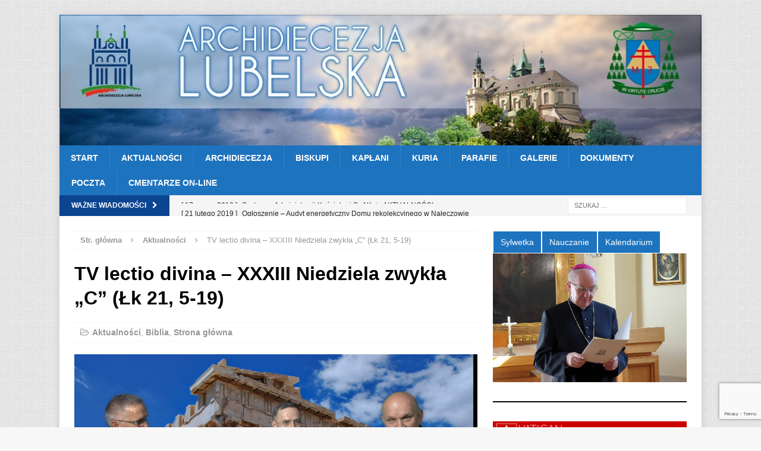

--- FILE ---
content_type: text/html; charset=utf-8
request_url: https://www.google.com/recaptcha/api2/anchor?ar=1&k=6Leur5cUAAAAAIgmPEearSFAvp9_i7r-emw7aJIt&co=aHR0cHM6Ly9hcmNoaWRpZWNlemphbHViZWxza2EucGw6NDQz&hl=en&v=PoyoqOPhxBO7pBk68S4YbpHZ&size=invisible&anchor-ms=20000&execute-ms=30000&cb=gunc6e2mqnt6
body_size: 48726
content:
<!DOCTYPE HTML><html dir="ltr" lang="en"><head><meta http-equiv="Content-Type" content="text/html; charset=UTF-8">
<meta http-equiv="X-UA-Compatible" content="IE=edge">
<title>reCAPTCHA</title>
<style type="text/css">
/* cyrillic-ext */
@font-face {
  font-family: 'Roboto';
  font-style: normal;
  font-weight: 400;
  font-stretch: 100%;
  src: url(//fonts.gstatic.com/s/roboto/v48/KFO7CnqEu92Fr1ME7kSn66aGLdTylUAMa3GUBHMdazTgWw.woff2) format('woff2');
  unicode-range: U+0460-052F, U+1C80-1C8A, U+20B4, U+2DE0-2DFF, U+A640-A69F, U+FE2E-FE2F;
}
/* cyrillic */
@font-face {
  font-family: 'Roboto';
  font-style: normal;
  font-weight: 400;
  font-stretch: 100%;
  src: url(//fonts.gstatic.com/s/roboto/v48/KFO7CnqEu92Fr1ME7kSn66aGLdTylUAMa3iUBHMdazTgWw.woff2) format('woff2');
  unicode-range: U+0301, U+0400-045F, U+0490-0491, U+04B0-04B1, U+2116;
}
/* greek-ext */
@font-face {
  font-family: 'Roboto';
  font-style: normal;
  font-weight: 400;
  font-stretch: 100%;
  src: url(//fonts.gstatic.com/s/roboto/v48/KFO7CnqEu92Fr1ME7kSn66aGLdTylUAMa3CUBHMdazTgWw.woff2) format('woff2');
  unicode-range: U+1F00-1FFF;
}
/* greek */
@font-face {
  font-family: 'Roboto';
  font-style: normal;
  font-weight: 400;
  font-stretch: 100%;
  src: url(//fonts.gstatic.com/s/roboto/v48/KFO7CnqEu92Fr1ME7kSn66aGLdTylUAMa3-UBHMdazTgWw.woff2) format('woff2');
  unicode-range: U+0370-0377, U+037A-037F, U+0384-038A, U+038C, U+038E-03A1, U+03A3-03FF;
}
/* math */
@font-face {
  font-family: 'Roboto';
  font-style: normal;
  font-weight: 400;
  font-stretch: 100%;
  src: url(//fonts.gstatic.com/s/roboto/v48/KFO7CnqEu92Fr1ME7kSn66aGLdTylUAMawCUBHMdazTgWw.woff2) format('woff2');
  unicode-range: U+0302-0303, U+0305, U+0307-0308, U+0310, U+0312, U+0315, U+031A, U+0326-0327, U+032C, U+032F-0330, U+0332-0333, U+0338, U+033A, U+0346, U+034D, U+0391-03A1, U+03A3-03A9, U+03B1-03C9, U+03D1, U+03D5-03D6, U+03F0-03F1, U+03F4-03F5, U+2016-2017, U+2034-2038, U+203C, U+2040, U+2043, U+2047, U+2050, U+2057, U+205F, U+2070-2071, U+2074-208E, U+2090-209C, U+20D0-20DC, U+20E1, U+20E5-20EF, U+2100-2112, U+2114-2115, U+2117-2121, U+2123-214F, U+2190, U+2192, U+2194-21AE, U+21B0-21E5, U+21F1-21F2, U+21F4-2211, U+2213-2214, U+2216-22FF, U+2308-230B, U+2310, U+2319, U+231C-2321, U+2336-237A, U+237C, U+2395, U+239B-23B7, U+23D0, U+23DC-23E1, U+2474-2475, U+25AF, U+25B3, U+25B7, U+25BD, U+25C1, U+25CA, U+25CC, U+25FB, U+266D-266F, U+27C0-27FF, U+2900-2AFF, U+2B0E-2B11, U+2B30-2B4C, U+2BFE, U+3030, U+FF5B, U+FF5D, U+1D400-1D7FF, U+1EE00-1EEFF;
}
/* symbols */
@font-face {
  font-family: 'Roboto';
  font-style: normal;
  font-weight: 400;
  font-stretch: 100%;
  src: url(//fonts.gstatic.com/s/roboto/v48/KFO7CnqEu92Fr1ME7kSn66aGLdTylUAMaxKUBHMdazTgWw.woff2) format('woff2');
  unicode-range: U+0001-000C, U+000E-001F, U+007F-009F, U+20DD-20E0, U+20E2-20E4, U+2150-218F, U+2190, U+2192, U+2194-2199, U+21AF, U+21E6-21F0, U+21F3, U+2218-2219, U+2299, U+22C4-22C6, U+2300-243F, U+2440-244A, U+2460-24FF, U+25A0-27BF, U+2800-28FF, U+2921-2922, U+2981, U+29BF, U+29EB, U+2B00-2BFF, U+4DC0-4DFF, U+FFF9-FFFB, U+10140-1018E, U+10190-1019C, U+101A0, U+101D0-101FD, U+102E0-102FB, U+10E60-10E7E, U+1D2C0-1D2D3, U+1D2E0-1D37F, U+1F000-1F0FF, U+1F100-1F1AD, U+1F1E6-1F1FF, U+1F30D-1F30F, U+1F315, U+1F31C, U+1F31E, U+1F320-1F32C, U+1F336, U+1F378, U+1F37D, U+1F382, U+1F393-1F39F, U+1F3A7-1F3A8, U+1F3AC-1F3AF, U+1F3C2, U+1F3C4-1F3C6, U+1F3CA-1F3CE, U+1F3D4-1F3E0, U+1F3ED, U+1F3F1-1F3F3, U+1F3F5-1F3F7, U+1F408, U+1F415, U+1F41F, U+1F426, U+1F43F, U+1F441-1F442, U+1F444, U+1F446-1F449, U+1F44C-1F44E, U+1F453, U+1F46A, U+1F47D, U+1F4A3, U+1F4B0, U+1F4B3, U+1F4B9, U+1F4BB, U+1F4BF, U+1F4C8-1F4CB, U+1F4D6, U+1F4DA, U+1F4DF, U+1F4E3-1F4E6, U+1F4EA-1F4ED, U+1F4F7, U+1F4F9-1F4FB, U+1F4FD-1F4FE, U+1F503, U+1F507-1F50B, U+1F50D, U+1F512-1F513, U+1F53E-1F54A, U+1F54F-1F5FA, U+1F610, U+1F650-1F67F, U+1F687, U+1F68D, U+1F691, U+1F694, U+1F698, U+1F6AD, U+1F6B2, U+1F6B9-1F6BA, U+1F6BC, U+1F6C6-1F6CF, U+1F6D3-1F6D7, U+1F6E0-1F6EA, U+1F6F0-1F6F3, U+1F6F7-1F6FC, U+1F700-1F7FF, U+1F800-1F80B, U+1F810-1F847, U+1F850-1F859, U+1F860-1F887, U+1F890-1F8AD, U+1F8B0-1F8BB, U+1F8C0-1F8C1, U+1F900-1F90B, U+1F93B, U+1F946, U+1F984, U+1F996, U+1F9E9, U+1FA00-1FA6F, U+1FA70-1FA7C, U+1FA80-1FA89, U+1FA8F-1FAC6, U+1FACE-1FADC, U+1FADF-1FAE9, U+1FAF0-1FAF8, U+1FB00-1FBFF;
}
/* vietnamese */
@font-face {
  font-family: 'Roboto';
  font-style: normal;
  font-weight: 400;
  font-stretch: 100%;
  src: url(//fonts.gstatic.com/s/roboto/v48/KFO7CnqEu92Fr1ME7kSn66aGLdTylUAMa3OUBHMdazTgWw.woff2) format('woff2');
  unicode-range: U+0102-0103, U+0110-0111, U+0128-0129, U+0168-0169, U+01A0-01A1, U+01AF-01B0, U+0300-0301, U+0303-0304, U+0308-0309, U+0323, U+0329, U+1EA0-1EF9, U+20AB;
}
/* latin-ext */
@font-face {
  font-family: 'Roboto';
  font-style: normal;
  font-weight: 400;
  font-stretch: 100%;
  src: url(//fonts.gstatic.com/s/roboto/v48/KFO7CnqEu92Fr1ME7kSn66aGLdTylUAMa3KUBHMdazTgWw.woff2) format('woff2');
  unicode-range: U+0100-02BA, U+02BD-02C5, U+02C7-02CC, U+02CE-02D7, U+02DD-02FF, U+0304, U+0308, U+0329, U+1D00-1DBF, U+1E00-1E9F, U+1EF2-1EFF, U+2020, U+20A0-20AB, U+20AD-20C0, U+2113, U+2C60-2C7F, U+A720-A7FF;
}
/* latin */
@font-face {
  font-family: 'Roboto';
  font-style: normal;
  font-weight: 400;
  font-stretch: 100%;
  src: url(//fonts.gstatic.com/s/roboto/v48/KFO7CnqEu92Fr1ME7kSn66aGLdTylUAMa3yUBHMdazQ.woff2) format('woff2');
  unicode-range: U+0000-00FF, U+0131, U+0152-0153, U+02BB-02BC, U+02C6, U+02DA, U+02DC, U+0304, U+0308, U+0329, U+2000-206F, U+20AC, U+2122, U+2191, U+2193, U+2212, U+2215, U+FEFF, U+FFFD;
}
/* cyrillic-ext */
@font-face {
  font-family: 'Roboto';
  font-style: normal;
  font-weight: 500;
  font-stretch: 100%;
  src: url(//fonts.gstatic.com/s/roboto/v48/KFO7CnqEu92Fr1ME7kSn66aGLdTylUAMa3GUBHMdazTgWw.woff2) format('woff2');
  unicode-range: U+0460-052F, U+1C80-1C8A, U+20B4, U+2DE0-2DFF, U+A640-A69F, U+FE2E-FE2F;
}
/* cyrillic */
@font-face {
  font-family: 'Roboto';
  font-style: normal;
  font-weight: 500;
  font-stretch: 100%;
  src: url(//fonts.gstatic.com/s/roboto/v48/KFO7CnqEu92Fr1ME7kSn66aGLdTylUAMa3iUBHMdazTgWw.woff2) format('woff2');
  unicode-range: U+0301, U+0400-045F, U+0490-0491, U+04B0-04B1, U+2116;
}
/* greek-ext */
@font-face {
  font-family: 'Roboto';
  font-style: normal;
  font-weight: 500;
  font-stretch: 100%;
  src: url(//fonts.gstatic.com/s/roboto/v48/KFO7CnqEu92Fr1ME7kSn66aGLdTylUAMa3CUBHMdazTgWw.woff2) format('woff2');
  unicode-range: U+1F00-1FFF;
}
/* greek */
@font-face {
  font-family: 'Roboto';
  font-style: normal;
  font-weight: 500;
  font-stretch: 100%;
  src: url(//fonts.gstatic.com/s/roboto/v48/KFO7CnqEu92Fr1ME7kSn66aGLdTylUAMa3-UBHMdazTgWw.woff2) format('woff2');
  unicode-range: U+0370-0377, U+037A-037F, U+0384-038A, U+038C, U+038E-03A1, U+03A3-03FF;
}
/* math */
@font-face {
  font-family: 'Roboto';
  font-style: normal;
  font-weight: 500;
  font-stretch: 100%;
  src: url(//fonts.gstatic.com/s/roboto/v48/KFO7CnqEu92Fr1ME7kSn66aGLdTylUAMawCUBHMdazTgWw.woff2) format('woff2');
  unicode-range: U+0302-0303, U+0305, U+0307-0308, U+0310, U+0312, U+0315, U+031A, U+0326-0327, U+032C, U+032F-0330, U+0332-0333, U+0338, U+033A, U+0346, U+034D, U+0391-03A1, U+03A3-03A9, U+03B1-03C9, U+03D1, U+03D5-03D6, U+03F0-03F1, U+03F4-03F5, U+2016-2017, U+2034-2038, U+203C, U+2040, U+2043, U+2047, U+2050, U+2057, U+205F, U+2070-2071, U+2074-208E, U+2090-209C, U+20D0-20DC, U+20E1, U+20E5-20EF, U+2100-2112, U+2114-2115, U+2117-2121, U+2123-214F, U+2190, U+2192, U+2194-21AE, U+21B0-21E5, U+21F1-21F2, U+21F4-2211, U+2213-2214, U+2216-22FF, U+2308-230B, U+2310, U+2319, U+231C-2321, U+2336-237A, U+237C, U+2395, U+239B-23B7, U+23D0, U+23DC-23E1, U+2474-2475, U+25AF, U+25B3, U+25B7, U+25BD, U+25C1, U+25CA, U+25CC, U+25FB, U+266D-266F, U+27C0-27FF, U+2900-2AFF, U+2B0E-2B11, U+2B30-2B4C, U+2BFE, U+3030, U+FF5B, U+FF5D, U+1D400-1D7FF, U+1EE00-1EEFF;
}
/* symbols */
@font-face {
  font-family: 'Roboto';
  font-style: normal;
  font-weight: 500;
  font-stretch: 100%;
  src: url(//fonts.gstatic.com/s/roboto/v48/KFO7CnqEu92Fr1ME7kSn66aGLdTylUAMaxKUBHMdazTgWw.woff2) format('woff2');
  unicode-range: U+0001-000C, U+000E-001F, U+007F-009F, U+20DD-20E0, U+20E2-20E4, U+2150-218F, U+2190, U+2192, U+2194-2199, U+21AF, U+21E6-21F0, U+21F3, U+2218-2219, U+2299, U+22C4-22C6, U+2300-243F, U+2440-244A, U+2460-24FF, U+25A0-27BF, U+2800-28FF, U+2921-2922, U+2981, U+29BF, U+29EB, U+2B00-2BFF, U+4DC0-4DFF, U+FFF9-FFFB, U+10140-1018E, U+10190-1019C, U+101A0, U+101D0-101FD, U+102E0-102FB, U+10E60-10E7E, U+1D2C0-1D2D3, U+1D2E0-1D37F, U+1F000-1F0FF, U+1F100-1F1AD, U+1F1E6-1F1FF, U+1F30D-1F30F, U+1F315, U+1F31C, U+1F31E, U+1F320-1F32C, U+1F336, U+1F378, U+1F37D, U+1F382, U+1F393-1F39F, U+1F3A7-1F3A8, U+1F3AC-1F3AF, U+1F3C2, U+1F3C4-1F3C6, U+1F3CA-1F3CE, U+1F3D4-1F3E0, U+1F3ED, U+1F3F1-1F3F3, U+1F3F5-1F3F7, U+1F408, U+1F415, U+1F41F, U+1F426, U+1F43F, U+1F441-1F442, U+1F444, U+1F446-1F449, U+1F44C-1F44E, U+1F453, U+1F46A, U+1F47D, U+1F4A3, U+1F4B0, U+1F4B3, U+1F4B9, U+1F4BB, U+1F4BF, U+1F4C8-1F4CB, U+1F4D6, U+1F4DA, U+1F4DF, U+1F4E3-1F4E6, U+1F4EA-1F4ED, U+1F4F7, U+1F4F9-1F4FB, U+1F4FD-1F4FE, U+1F503, U+1F507-1F50B, U+1F50D, U+1F512-1F513, U+1F53E-1F54A, U+1F54F-1F5FA, U+1F610, U+1F650-1F67F, U+1F687, U+1F68D, U+1F691, U+1F694, U+1F698, U+1F6AD, U+1F6B2, U+1F6B9-1F6BA, U+1F6BC, U+1F6C6-1F6CF, U+1F6D3-1F6D7, U+1F6E0-1F6EA, U+1F6F0-1F6F3, U+1F6F7-1F6FC, U+1F700-1F7FF, U+1F800-1F80B, U+1F810-1F847, U+1F850-1F859, U+1F860-1F887, U+1F890-1F8AD, U+1F8B0-1F8BB, U+1F8C0-1F8C1, U+1F900-1F90B, U+1F93B, U+1F946, U+1F984, U+1F996, U+1F9E9, U+1FA00-1FA6F, U+1FA70-1FA7C, U+1FA80-1FA89, U+1FA8F-1FAC6, U+1FACE-1FADC, U+1FADF-1FAE9, U+1FAF0-1FAF8, U+1FB00-1FBFF;
}
/* vietnamese */
@font-face {
  font-family: 'Roboto';
  font-style: normal;
  font-weight: 500;
  font-stretch: 100%;
  src: url(//fonts.gstatic.com/s/roboto/v48/KFO7CnqEu92Fr1ME7kSn66aGLdTylUAMa3OUBHMdazTgWw.woff2) format('woff2');
  unicode-range: U+0102-0103, U+0110-0111, U+0128-0129, U+0168-0169, U+01A0-01A1, U+01AF-01B0, U+0300-0301, U+0303-0304, U+0308-0309, U+0323, U+0329, U+1EA0-1EF9, U+20AB;
}
/* latin-ext */
@font-face {
  font-family: 'Roboto';
  font-style: normal;
  font-weight: 500;
  font-stretch: 100%;
  src: url(//fonts.gstatic.com/s/roboto/v48/KFO7CnqEu92Fr1ME7kSn66aGLdTylUAMa3KUBHMdazTgWw.woff2) format('woff2');
  unicode-range: U+0100-02BA, U+02BD-02C5, U+02C7-02CC, U+02CE-02D7, U+02DD-02FF, U+0304, U+0308, U+0329, U+1D00-1DBF, U+1E00-1E9F, U+1EF2-1EFF, U+2020, U+20A0-20AB, U+20AD-20C0, U+2113, U+2C60-2C7F, U+A720-A7FF;
}
/* latin */
@font-face {
  font-family: 'Roboto';
  font-style: normal;
  font-weight: 500;
  font-stretch: 100%;
  src: url(//fonts.gstatic.com/s/roboto/v48/KFO7CnqEu92Fr1ME7kSn66aGLdTylUAMa3yUBHMdazQ.woff2) format('woff2');
  unicode-range: U+0000-00FF, U+0131, U+0152-0153, U+02BB-02BC, U+02C6, U+02DA, U+02DC, U+0304, U+0308, U+0329, U+2000-206F, U+20AC, U+2122, U+2191, U+2193, U+2212, U+2215, U+FEFF, U+FFFD;
}
/* cyrillic-ext */
@font-face {
  font-family: 'Roboto';
  font-style: normal;
  font-weight: 900;
  font-stretch: 100%;
  src: url(//fonts.gstatic.com/s/roboto/v48/KFO7CnqEu92Fr1ME7kSn66aGLdTylUAMa3GUBHMdazTgWw.woff2) format('woff2');
  unicode-range: U+0460-052F, U+1C80-1C8A, U+20B4, U+2DE0-2DFF, U+A640-A69F, U+FE2E-FE2F;
}
/* cyrillic */
@font-face {
  font-family: 'Roboto';
  font-style: normal;
  font-weight: 900;
  font-stretch: 100%;
  src: url(//fonts.gstatic.com/s/roboto/v48/KFO7CnqEu92Fr1ME7kSn66aGLdTylUAMa3iUBHMdazTgWw.woff2) format('woff2');
  unicode-range: U+0301, U+0400-045F, U+0490-0491, U+04B0-04B1, U+2116;
}
/* greek-ext */
@font-face {
  font-family: 'Roboto';
  font-style: normal;
  font-weight: 900;
  font-stretch: 100%;
  src: url(//fonts.gstatic.com/s/roboto/v48/KFO7CnqEu92Fr1ME7kSn66aGLdTylUAMa3CUBHMdazTgWw.woff2) format('woff2');
  unicode-range: U+1F00-1FFF;
}
/* greek */
@font-face {
  font-family: 'Roboto';
  font-style: normal;
  font-weight: 900;
  font-stretch: 100%;
  src: url(//fonts.gstatic.com/s/roboto/v48/KFO7CnqEu92Fr1ME7kSn66aGLdTylUAMa3-UBHMdazTgWw.woff2) format('woff2');
  unicode-range: U+0370-0377, U+037A-037F, U+0384-038A, U+038C, U+038E-03A1, U+03A3-03FF;
}
/* math */
@font-face {
  font-family: 'Roboto';
  font-style: normal;
  font-weight: 900;
  font-stretch: 100%;
  src: url(//fonts.gstatic.com/s/roboto/v48/KFO7CnqEu92Fr1ME7kSn66aGLdTylUAMawCUBHMdazTgWw.woff2) format('woff2');
  unicode-range: U+0302-0303, U+0305, U+0307-0308, U+0310, U+0312, U+0315, U+031A, U+0326-0327, U+032C, U+032F-0330, U+0332-0333, U+0338, U+033A, U+0346, U+034D, U+0391-03A1, U+03A3-03A9, U+03B1-03C9, U+03D1, U+03D5-03D6, U+03F0-03F1, U+03F4-03F5, U+2016-2017, U+2034-2038, U+203C, U+2040, U+2043, U+2047, U+2050, U+2057, U+205F, U+2070-2071, U+2074-208E, U+2090-209C, U+20D0-20DC, U+20E1, U+20E5-20EF, U+2100-2112, U+2114-2115, U+2117-2121, U+2123-214F, U+2190, U+2192, U+2194-21AE, U+21B0-21E5, U+21F1-21F2, U+21F4-2211, U+2213-2214, U+2216-22FF, U+2308-230B, U+2310, U+2319, U+231C-2321, U+2336-237A, U+237C, U+2395, U+239B-23B7, U+23D0, U+23DC-23E1, U+2474-2475, U+25AF, U+25B3, U+25B7, U+25BD, U+25C1, U+25CA, U+25CC, U+25FB, U+266D-266F, U+27C0-27FF, U+2900-2AFF, U+2B0E-2B11, U+2B30-2B4C, U+2BFE, U+3030, U+FF5B, U+FF5D, U+1D400-1D7FF, U+1EE00-1EEFF;
}
/* symbols */
@font-face {
  font-family: 'Roboto';
  font-style: normal;
  font-weight: 900;
  font-stretch: 100%;
  src: url(//fonts.gstatic.com/s/roboto/v48/KFO7CnqEu92Fr1ME7kSn66aGLdTylUAMaxKUBHMdazTgWw.woff2) format('woff2');
  unicode-range: U+0001-000C, U+000E-001F, U+007F-009F, U+20DD-20E0, U+20E2-20E4, U+2150-218F, U+2190, U+2192, U+2194-2199, U+21AF, U+21E6-21F0, U+21F3, U+2218-2219, U+2299, U+22C4-22C6, U+2300-243F, U+2440-244A, U+2460-24FF, U+25A0-27BF, U+2800-28FF, U+2921-2922, U+2981, U+29BF, U+29EB, U+2B00-2BFF, U+4DC0-4DFF, U+FFF9-FFFB, U+10140-1018E, U+10190-1019C, U+101A0, U+101D0-101FD, U+102E0-102FB, U+10E60-10E7E, U+1D2C0-1D2D3, U+1D2E0-1D37F, U+1F000-1F0FF, U+1F100-1F1AD, U+1F1E6-1F1FF, U+1F30D-1F30F, U+1F315, U+1F31C, U+1F31E, U+1F320-1F32C, U+1F336, U+1F378, U+1F37D, U+1F382, U+1F393-1F39F, U+1F3A7-1F3A8, U+1F3AC-1F3AF, U+1F3C2, U+1F3C4-1F3C6, U+1F3CA-1F3CE, U+1F3D4-1F3E0, U+1F3ED, U+1F3F1-1F3F3, U+1F3F5-1F3F7, U+1F408, U+1F415, U+1F41F, U+1F426, U+1F43F, U+1F441-1F442, U+1F444, U+1F446-1F449, U+1F44C-1F44E, U+1F453, U+1F46A, U+1F47D, U+1F4A3, U+1F4B0, U+1F4B3, U+1F4B9, U+1F4BB, U+1F4BF, U+1F4C8-1F4CB, U+1F4D6, U+1F4DA, U+1F4DF, U+1F4E3-1F4E6, U+1F4EA-1F4ED, U+1F4F7, U+1F4F9-1F4FB, U+1F4FD-1F4FE, U+1F503, U+1F507-1F50B, U+1F50D, U+1F512-1F513, U+1F53E-1F54A, U+1F54F-1F5FA, U+1F610, U+1F650-1F67F, U+1F687, U+1F68D, U+1F691, U+1F694, U+1F698, U+1F6AD, U+1F6B2, U+1F6B9-1F6BA, U+1F6BC, U+1F6C6-1F6CF, U+1F6D3-1F6D7, U+1F6E0-1F6EA, U+1F6F0-1F6F3, U+1F6F7-1F6FC, U+1F700-1F7FF, U+1F800-1F80B, U+1F810-1F847, U+1F850-1F859, U+1F860-1F887, U+1F890-1F8AD, U+1F8B0-1F8BB, U+1F8C0-1F8C1, U+1F900-1F90B, U+1F93B, U+1F946, U+1F984, U+1F996, U+1F9E9, U+1FA00-1FA6F, U+1FA70-1FA7C, U+1FA80-1FA89, U+1FA8F-1FAC6, U+1FACE-1FADC, U+1FADF-1FAE9, U+1FAF0-1FAF8, U+1FB00-1FBFF;
}
/* vietnamese */
@font-face {
  font-family: 'Roboto';
  font-style: normal;
  font-weight: 900;
  font-stretch: 100%;
  src: url(//fonts.gstatic.com/s/roboto/v48/KFO7CnqEu92Fr1ME7kSn66aGLdTylUAMa3OUBHMdazTgWw.woff2) format('woff2');
  unicode-range: U+0102-0103, U+0110-0111, U+0128-0129, U+0168-0169, U+01A0-01A1, U+01AF-01B0, U+0300-0301, U+0303-0304, U+0308-0309, U+0323, U+0329, U+1EA0-1EF9, U+20AB;
}
/* latin-ext */
@font-face {
  font-family: 'Roboto';
  font-style: normal;
  font-weight: 900;
  font-stretch: 100%;
  src: url(//fonts.gstatic.com/s/roboto/v48/KFO7CnqEu92Fr1ME7kSn66aGLdTylUAMa3KUBHMdazTgWw.woff2) format('woff2');
  unicode-range: U+0100-02BA, U+02BD-02C5, U+02C7-02CC, U+02CE-02D7, U+02DD-02FF, U+0304, U+0308, U+0329, U+1D00-1DBF, U+1E00-1E9F, U+1EF2-1EFF, U+2020, U+20A0-20AB, U+20AD-20C0, U+2113, U+2C60-2C7F, U+A720-A7FF;
}
/* latin */
@font-face {
  font-family: 'Roboto';
  font-style: normal;
  font-weight: 900;
  font-stretch: 100%;
  src: url(//fonts.gstatic.com/s/roboto/v48/KFO7CnqEu92Fr1ME7kSn66aGLdTylUAMa3yUBHMdazQ.woff2) format('woff2');
  unicode-range: U+0000-00FF, U+0131, U+0152-0153, U+02BB-02BC, U+02C6, U+02DA, U+02DC, U+0304, U+0308, U+0329, U+2000-206F, U+20AC, U+2122, U+2191, U+2193, U+2212, U+2215, U+FEFF, U+FFFD;
}

</style>
<link rel="stylesheet" type="text/css" href="https://www.gstatic.com/recaptcha/releases/PoyoqOPhxBO7pBk68S4YbpHZ/styles__ltr.css">
<script nonce="HD-absBTx6VAdPLxWnGGwg" type="text/javascript">window['__recaptcha_api'] = 'https://www.google.com/recaptcha/api2/';</script>
<script type="text/javascript" src="https://www.gstatic.com/recaptcha/releases/PoyoqOPhxBO7pBk68S4YbpHZ/recaptcha__en.js" nonce="HD-absBTx6VAdPLxWnGGwg">
      
    </script></head>
<body><div id="rc-anchor-alert" class="rc-anchor-alert"></div>
<input type="hidden" id="recaptcha-token" value="[base64]">
<script type="text/javascript" nonce="HD-absBTx6VAdPLxWnGGwg">
      recaptcha.anchor.Main.init("[\x22ainput\x22,[\x22bgdata\x22,\x22\x22,\[base64]/[base64]/[base64]/[base64]/[base64]/UltsKytdPUU6KEU8MjA0OD9SW2wrK109RT4+NnwxOTI6KChFJjY0NTEyKT09NTUyOTYmJk0rMTxjLmxlbmd0aCYmKGMuY2hhckNvZGVBdChNKzEpJjY0NTEyKT09NTYzMjA/[base64]/[base64]/[base64]/[base64]/[base64]/[base64]/[base64]\x22,\[base64]\\u003d\\u003d\x22,\x22ZBIHfcK7AFLCqykGwo0EIcOBw40GwrJ5JXRlHQYyw6YjM8Kdw4jDuT8fcRLCgMKqQ0TCpsOkw6dOJRpMHE7Dg2bCksKJw43DgsKgEsO7w40iw7jCm8KxI8ONfsOXKV1gw4tqMsOJwrh/w5vChl7CusKbN8KmwqXCg2jDgUjCvsKPWUBVwrIlSTrCum/DiQDCqcKQNDRjwqXDolPCvcOhw4PDhcKZFzURe8O6wq7CnyzDl8KhMWlkw5Qcwo3DoHfDrghaCsO5w6nCpcOLIEvDlMKmXDnDoMO3UyjCqsO9WVnCkF8qPMKOVMObwpHCsMKSwoTCunTDmcKZwo1uccOlwod4wrnCinXCiD/DncKfJDLCoArCsMOZMELDisOuw6nCqkh+PsO4dB/DlsKCTMODZMK8w5oewoF+wq/Cq8KhworCucKUwposwqrCl8Opwr/[base64]/DlyrDrhrCq8Ojwpo6Py3Dg1nDqMKlQcOuw4M+w48cw6TCrsO/wr5zUAHCjQ9KVzMcwofDlMK5FsOZwpzCrT5ZwpAZAzfDqcO4QMOqAcK4esKDw7LCsnFbw4bCtsKqwr5twrbCuUnDm8KYcMO2w4JlwqjCmxHCm1pbSyrCgsKHw6ReUE/Cg1/[base64]/w43CsMOBU8KdTB7DgU8tw7cewq7CtMO4TVVDw5zDv8KYIWLDuMKJw7bCtmLDocKVwpECDcKKw4VKfTzDusKfwpnDijHCnhbDjcOGJkHCncOQZWjDvMKzw64BwoHCjiBywqDCuWPDhC/Dl8Ozw4bDl2Iaw7XDu8KQwpfDpmzCssKPw5nDnMOZT8KSIwMaGsObSHhhLlIaw5Bhw4zDhzfCg3LDuMO/CwrDgRTCjsOKKsKjwozCtsO8w78Sw6fDn3zCtGwAcnkRw7TDoADDhMOQw4fCrsKGesOgw6ceNxZSwpUXJltULBJJEcO4Ew3DtcKuaBAMwq0pw4vDjcKiU8KiYgvCsytBw4ozMn7CjUQDVsO0wrnDkGfCrkllVMOQWBZ/[base64]/Dl20rKMO/TEUxEsKPHBHCjcO9dsKca8K+LX/CiAbChcKSRXQdZwRtwpw7cy5twq7CpxLCjwnDvz/[base64]/bMKewotEYcKKXMOuPGUrw67DvCXDjsOVwrJALnkjag4/w4LDocOvw6/CsMOsUDPDs28yeMKcwpccXsOEw6/CpR8Dw7nCs8KVPyBdw7UpVcOqdMOBwptWEkPDimBeRcKqDBbCp8KuHMKPYmrDmzXDlMOfYCsrw5hZw7PCrSrCgVLCqzPCn8KRwqDClcKYMsOzw4xfBcOdw5YPwrtOd8OuHQHDjxtlwq7Di8KGw6HDk0fCm0rCsjVbLMOKNsKmFS/DisOaw6lJw4gkCSzCgX3CjcOzwpfChsK8worDmsOAwpjCoXzDoiwgAA3ChgBCw6XDqsObI0k+Ngxdw7nCmsOsw7UIacO3aMODCk06woHDgcODwq7CqcKNeTDCvsKuw4pdw6nCjTIUNcK2w41AIyHDk8OGHcObPH/CuEksYnhgYsOzSMKDwo8mBcO8wobCtzZNw77DvMOVw4bDlMKowq/[base64]/CqcKnw7fDvSnDgsKNGUQDw5kXCcKqw4R5FX/Cp2bCqlAuwpvDsQrDrHrCtcKsesOgwqFvwqTCpUfCnkjDgcKaCAXDisOOccK0w6/DhXVtCFfCjsO9fxrChVJgwqPDk8KAVkXDt8Oiwp1awo4EJMKnBMKBYCTCmiLCmgg2w6dQfFvCicK7w7HCo8OBw5DChMOpw4EIwopIwofCusKpwrHCt8OqwpMGw5vCnzPCp1BjwpPDnsO9w6vDm8OfwrzDmsK/J27Ck8OzU0MIJMKMEsKnRynCjMKWwrNnw5XCpMOUwrfDrhl3ZMKmMcKfw6vCgcKNPSvCvjUaw43Dt8KkwrTDrcKnwqUDwoAiwpTDnsOgw6rDrsOBKsKyWBjDs8K0DcKBDV3CgMKdE1/CkcKbTGnCm8O3e8OmbMKRw4wFw7UPwotqwq7CvCTCm8OXCsKfw73DvBHDpi8WMiPCinERJnPDhTLClHTCryrDssKywrRfwoPDl8KHwp88w4p4WjBjw5UtBMOvN8K0McKSw5IEw7M7wqPCj1XDrMO3a8Kaw7vCk8Olw41cQUbCvzfCjMOgwpjDmH4/[base64]/CusOUw6LDtsOrw4LDp210LMOEw4BVw6XDlMKcJWV9wo/[base64]/PsKew5NeZFzDgcKFR8KpWiLCqzLClD/[base64]/ChsOXHUp1LnvCj8Okw4PCqMKpGcOQMsOSw63CsmTDisKGRm3CgMKmRcORwqjDgMOfYDHCmjfDnyfDucOBG8ONNcOzX8ONw5QyFcOGw7zCpsOLW3TCsCI9w7LDjGcvwopCw6rDo8Kew44oL8OwwpTDpk3DvjzDlcKNLUNiesO1woDDv8KzP1Bjw4zCpsK4wp1rEcO/[base64]/[base64]/CocOnw4wjQ8K7KFnDuWlHJExuX8KKw4AdPgzDiW7CrQ1GBXs+ZTXCn8OuwqzDu1PClyAgTQt6w6YEGXU/woPCu8KSw6Nkw71gw7jDtsKhwq4qw6s+wqbDkTvChSHCpsKgwozDoxfCvE/DssO+wpcBwq9Gwq9ZGcOswrXDpDYsecKnw5ESUcOlPcOnQsKGfClTE8KsEMOLSg4BRFNhw7pGw73Dqk0/VcKFBH8IwrhSBVTCvALCtsO1wqgfwpPClMKowqfDk3HDvAAdwqYnJcOZwptPw7fDtsOqO8KmwqrCtRwUw5EVacK/w5U5P2UQw6/DpsKPX8OawocCGwLDhMOGZMKpwovCkcOtw54iKsOrwqHDo8KqX8KWASfDvMOHw7TDuDzDgknCqsKow7LCkMOLdcOiwo3CicOpelHCpkfDnDvDnMO/[base64]/DnsOrWsOwwpESw5Fiw4twV3jCpVR5PVt/fFLCuAbDvMOUwrsuwr3ClMKKb8OZw4Anw7LDhQTDiTnDtnV0XkA7NsKlCzFMw67DtQ9xPsKVwrBkQWbCrkwQw7tPw5pld3nCsQVxwoHClMKYwoAqTcKrw4dXeWLDkncCLwUBwrvCoMOnF2UYw6vCq8Ouwp/CqsKlDcKlw4HCgsOSw7luwrHCncOOwp1pwpvCtcOxwqDDrQxcwrbCkDLDhcKLbXfCvh7DoBHCjyR2JsK9J3XDnBFrw5l3w49iwpLCtmQJwrJ/wqXDm8K+w4xFwp/[base64]/DuMKuw47Crj7DiwLCn8K1EhnDucOFw5PCgiwCKsKVwog/[base64]/DkwReW19ZFcKAwpBHSzpIQzc/w6RSwpFwHyEdUcKww7tqw746XWM/OnBYcRHDqMO5bHQnwrHDs8KpC8KsVVHDmSXDsCQAbF/[base64]/WcOpw4rDuQMHRhnCijk2w5Ezwo4AwqTCiUvCvcO7w6vDshd3wojCoMOtO3rCvcO1w75iw6/CpCt+w7l5wrI6wql3w7fDnsKrYMO4wp5pwp8CHMOpCsOAW3LDmSbDgMOzasKOW8KZwqp4w75BFMOZw7kLw4xBw5EzMsKFw7DCu8OkeFsbw5xKwqHDgMOVEMOUw6XCisKFwphEw7/DhMKTw4TDlMOZFiYdwpNxw4IcKExMwqZgPsOQeMOtwqZ9w5NqwojCtcOKwoMIK8Kzw7vCicOIJH7DhcOubDl3woZjAULCk8OrPcO8wqLDm8K7w5/DsCoKwoHCoMK/woY0w6jChhbCpMKbwrbCgMOZw7QLHyLDo3UtZcOIZsKcTsOQFsO6SMOVw7RgAlbDsMKKKcKFeTtlUMKaw4gQwr7CuMKowo9jw5zDicOGwqzDjUFjEB0RTm9NRW3ChMOLw5bDrcKvYih4JiHCosKgeEJNw6h5fkJ3wqc/SwsOHsKxw57CqwMRT8O0TsO5Z8K4w4x1w43Dpxlcw6TDqsO2RMKJHcKwG8OKwro3aDvCtkzChsKCesObDQTDmFcLJD9gwrUtw6/DpsKiw6V4BsOLwrV5w5vDiyNjwrLDkS3Dl8OdJQNtw6NWHF9Hw57CpknDtcKKA8K/UwUpV8ONwpPCjQbCj8KqY8KJwrDDpWvCvV0EMcOxfn7CuMKGwr88wpTDqlTDjnNaw7d6cSzDksKSAMO8w7nDmwhLTAdTacKcesKYAhLCm8OBOMKXw6hjXMKbwrJXYsKpwqYgQkXDicO8w4zDqcODw6A8XytFwoDCgnIUUzjCmyM/wrJ9w6/[base64]/DmCLDkcK7S0l5w4/CmShUwoLDv8Kdw5YLw5l/C8KIwoA5EsKUw4BFw4nCjMOiGMKRwo/DvMKWWcKRKMKaT8KtFQnCrCLDtBFjw57Cujt8Dl/[base64]/DoybDn0fCt3oew6N/cTDDicOjbMKrw6/Cn8O0w7XCjBYhBMOsYTHDtsKnw5fDiCvCiCbCqMO/ecOhR8KZw6Z5woXCrg9KSXFlw4lpwotiDm9wW35dw44Kw415w7/[base64]/ChMKnFzpOD1jDrmx6w58EwqbCoMKewrLDpUHCvsKBJMOowqfDiQI/w6zCmGTDoHYAfm/DsQZDwqU6JMOXw6Rzw6cjwpN+w5IWwqoVG8O8w6pJwonCphlgCA7CucOFdsO8IMKcwpIFA8KoZzPCnQYTwp3CsGjDuFpCw7QpwqEyXykZDl/DmzzDi8O+JsOsZRjDq8K0w4NNKxhawqDCn8KDYX/DvAFQwqnCi8K+wqTDkcOsfcORIGBDY1VSwqw+w6F4w7BGw5XCjVjDgArDiCYswpzDvk0aw6xOQWpew4fCuDjDlcKLLTUOJ3bCnzDCrsKqbQnDgsOvw6cVHlgOw68sTcKHT8KNwpVXw7Zyc8OpbcKPwpxewq/[base64]/[base64]/DmWcvVxHDrUcCwozCkGHCtggCwrAVGsOpwpTDq8OGw5PCq8OSEH/DhAIgw6XDsMK9ccOnw7EewqvDmR7Cni3DiADCrmV2DcOiTC3Cmisrw5DCnXUawrs/wpkgARjDmMKyBMOHSsKSV8OVecKabcOYAhNTKMOdU8OFZ35kw77CrDbCjlDCpjHClE/DgD9pw7MuMMO8Xn0FwrnDhipFJm/CgHoowoPDumrDjsK1w4/[base64]/CvcKBNBLClmzDmWZDIsOMwpzCpkvDu1wRMkDDsk3Dq8KHwrEXLkYuRsOSXsKVwqHCv8OKASLCmRrCncOCc8OHwrbDtMKzcGbDuU3DgEVQw7vCr8O+PMO6ZjhMLHrCs8KCFMOdb8K3FW7Co8KxLMKwYTnDqHzDosK+BsOjw7Rfwq/DiMKOw5DCqE8MJ2rCrjUvwqjCpMO/NcK4wojDjiDCuMKEwr/DqMKmJ3TCosOLJkwYw5kxWHPCvcOMw7rDncObLABAw614w47Dm0MJw5sjdEDDlHhKw4PDvH/DkxjCscKOYCXDr8OxwqHDiMObw4oHWCIrwqsfG8OSS8OGG27CqcKzwqXCisO/P8KOwpUNAcOIwqnCu8K2w5JMKMKKDsOGakbCrsO3wo95wpFOwoTDj3rCh8OCw7LDv1LDv8KtwpjDscKcOMOnUFRUwqzCnBMmaMKJwpHDiMKPw4/Ci8KAccKBw7DDnsKgK8OTwrHDicKTw6PDq3wxKEkMw5XCmEDCsHojwrUOJTEEwpkrcsKAw64nwoPClcKvLcKCRn5gbSDCvMKUIVhobcKkwr4oBMOew57Dn1k7ccKvOsOTw73DngPDrMO0w49MBsOLw5XDog90wq/DrMOmwqQRBiZRbcOVfRTCoUchwqAtw5/ChyjCiCHDgMKjw5EDwq7CpTbDl8Kww47CuhHDhsKRMcOZw48XA1fCrsK3fggowr85w5TCgsKyw4LDgsO2Z8OhwpReejTDtcONU8K4TcOyasKxwo/ChTLDjsK1w5LCvm9IHWEmwqBhZwnCsMKrLzNJH3tKw4QCw7XCncOaJjbDm8OWH2XDqMO+w4nChn3CiMKAZMOBWsK4wqlCwpJvwozDrA/CjCjCrcKYw584WGtdYMKSwrjDp3TDq8KAOinDh1c4wrfCvsOnwrRDwpnCisKcw7zDhlbDi2dlD2HClgISDsKJYsOww70WDcOQSMO2Qx0Ow5vClcOUcTrCtMKUwr0BUVDDuMOqw4hAwoUxD8OsAsKLCwPCilN5BcKBw7TClyJ/UMOJD8O+w6wue8Otwrw4KXEBwqwRHnrDqcKEw5pcVlnDs1l1DgTDjAsDN8O8woPCiQ08w5zDocKOw54uA8KPw7/Cs8OjFcOrw6DDrDvDlDUhW8K6wo4Lwp51D8KpwrcxbMKHw73ChlRpFizCtwMVUih1w6rCvmTDmcKYw6jDgF4JEMK6ZTHCrlfDpQbDlwzDqxfDicKSw6nDng1awosUJsKcwrzCo2vDmMOhc8OCwr/CoyQ7S1bDpsOzwo7DtxYhC1bDtcKvecKbw7NywpzDhcKIWhHCq0zDvlnCi8KBwrrCv3J4UMKOFMOgAsKHwqQLwoPDgTLDsMO9w4kCAMKub8KhT8KdesKew79dwrErwrVdacOOwpvDl8K/w6tYwobDu8Obw58MwptDwpY2w6zDll1Lw6BCw4HDqMKdwrnCljDDr2vCigrDpTPDmcOmwqLCj8KswrpBei4UR2ZsS2nCgQ7CvsO/w73DuMOZcsKHw4gxMSvCiBY0Fj3DlVsWRMOgL8KNHDPCtFzDuATCl1jDrjXChcKAIlZ/wq7DrsOcB0fCpsKLTcO9wo9xwrbDt8KWwp3Ct8O6wp3DsMOQOsK/el/DmMK6Y3cRw6fDrnbCmMK+VcOlwqJBw5PCssKMw7Z/wrTClGxKN8KYw4RMBWV7Dm03dS0pAcOPw6ljWT/DvV/CnwMSCUXCocKhw7cNdisxwrM6GVskPxtkw6V4w5UowrEFwqDCsFzDoWfCjj7ChhXDiUpEMj0Ien/Cmxt8HsO+worDqGfDmcK+c8O7MsKGw63Dg8K5G8K3w4hdwoXDkQnCu8KpfCNQAD8/[base64]/DuiXDuR8hw4NgCsKUXsK9wqjCmDXCpsOFw5MHYMKUwrzCvcKSbmoXwoTDkn/ClMKkwqUzwpc6J8OfAsKHA8OdTyYewoZVC8KewqPCpWrCgwJqw5nDs8O5HcO1wrkac8KwZSRWwrpzwoUOY8KYLMKOVcOuYkNCwr/ChcOrB24cVHdMEk5ndmTDqH0ZKsO3CcOuw77DgsKbeUFvd8OLIg8RXcKuw6PDqQdLwrlXZkvCgUdoVSXDhcOIw7TDm8KkBQLCo1BfMT7Cun7DpcKeBA3CnmMdw77CsMK+w7/CvQnDq25zw4PCjsOxwokDw5PCuMKmccOoBsKsw4TCscOjSm0bCh/CicKPDsKywpEJLcOzPkXCqcOXPsKOF0zDsmvClsO5w5TCuHbDkcKeVMOwwqbCgTwaVDnCjRR1wqLDrsKHOMOGW8KxQ8Oswr/DmibDlsO0wqHDrMKDHVY5w7zCh8OPw7bCogofG8KzwrDCnUpEwpjDlMObw5DDncO0w7XDgMOHSMOtwrPCoF/CsG/DsBIvw5dzwo7DuEYNw4LClcKFw6XCswRVKzV4JcOuSsK6eMKcZsONCgJKw5d3wpQkwo1QPn/DjzZiHcOUdsOHw5Iuwq/DrcKuZlXCsk87w7hDwr3Ch21+wqhNwpJKGWnDk3B/C1twwozChsOaCMKXbFzDqMO3w4VCw5TCi8KbNMKdw6NQw4A7BTEcwrRZO0LCgwrDpQfDtkzCtyDCmWc5wqfCtgLCq8OUw6zCvHvCiMOpM1svwoNawpI9wp7DisOdbwB3w4Afwq5QVMKCe8OmAMK1ZWE2WMOsYyvDk8OhXsKqUSlewpbDicOAw4bDucO/OWUHwoUkOAbCsBrDtsOMPcK7wq/DmRfDjMOKw6tgw7gXwqNRwqVIw6rChAlEw5tQRzx/wr/CtsK4wqbDp8Kmwr7DncK8w7Iya0BzZMKlw7A7bmQwOhJYO37DrcKtwocxCsKxwoURRsKdf2zCsB3DncKHwpDDlWEvw4rCkw5eGsK4wpPDq2U/F8OvX3DDuMKxw7PDssKfG8OXf8Onwr/CvR3Dpw98RW/DqsK7VMK1wq/CrGTDscKVw44Ww6bCmUTCgU/CmsOzYcO7w7I2YcOsw5vDjcOMw6xiwofDo2TCki92RhM4EF83OcOIUF/ChS7DtMOswrjDmcOxw4cUw7LDtCJzwroNwobDscODNhlgMsKbVsOmEsONwpPDn8Ovw6XCt0HDlgtgG8OwBsK7VcKeMcOyw4DDhFEdwrXCinl8wowvw501w5/Dm8Ojw6/DqnnCl2TChsOoDDfDsQHCkMO7Ln9Lw5Rnw53DtcKNw4ReLDrCqMOeOkZ6F0kRBMOZwo57w7VPFTZ+w4lSwprCgcOMw4HDkMOkw6xEMMKrwpdGw6fDqcO2w5hXf8ODfnXDnsOzwqNkAMOCwrfCgMOXLsOEw4Jdwqtxw6Z/w4fDscKnw7p5w7rDlXfCjV5hw4rDtEjChhViXknCtmPDkMO1w7HCrWnCpMKew5XCuXHDv8OpXcOuw5fCkMKpQC58wpLDnsOrRlrDqGBzw5HDnyYew6ojNWjDtB1LwqoyND/CpyTCuWjDsEc2EAIKPsOhw7tkLsKzJSLDm8ODwr3Dv8OVc8KvQsKhwpnCnj3DpcOiNjYsw5nDkyzDtsKGCcOcPMO3w7HDpsKtEMKawqPCs8OnbMOVw4nCucKWwrLCkcOecRUDw7PDqgXDm8K6w658RcKpw4NKWMORBcO6OD/DqcO3GsOPK8OUwpsRW8KOwqHDtEJDwr8hJAo5CsOQURvCokApHsODR8OEw6vDhSrDmG7Du2QCw7/ChWcuwonDqz1oFirDucOcw4kUw5dNGwHCk3BlwpnCszwVTHnDocOqw5fDtAgeSMKqw5k5w5/Co8K9wqHDlcOQI8KOwpsCAsOaSsKGcsOlNW5swoHDh8KgFsKRWB9NKsO7ADvDp8Obw4g9eg/DgxPCvyXCvMKlw7nDjBrCsA7Dt8OIw7Qrw50Cwr1gwqvDp8KQwrXChyxCw51eZlHDjMKowoZOVHAbYVNmTWrDi8KJXSVEBgNsWsO0GMOpJ8KZXRDCqsOFFQDDm8KMJcK/w7bDuxZ/UTMawoQ0R8O9wpHClhhMN8KOWAXDg8OMwp17w7IGDcObAzDDvAfClAYow7w5w7bDj8Kcw5fCtXgcPHhvWcOAMMOkK8O1w4jDsAtuwpHCpMOfdmQ9WsOyYsOXwpbDs8OaLB7DjcK2w4Ijw4IIaDrDtsKsWxjCrEJWw4bDgMKMS8K7wozCv0cBwpjDqcKyA8ONDsO/wrYRBl/CnTsVYWdswr7Cu3cVf8KVwpHCjyjDicKEwqQWIV7CrXnCqMKkwqJoCgcrwpkUEnzCqk/CocK8diQewozDkD0LVHUlX0M6dTLDqjRgw5k5w4lALsOEw6tUasOJfsKowpB5w74fZS1Ew6jDsWJgw60qGsOlw60Uwr/DsWjCvQs0ccOTw7ZswrwSRsK5wo3CiDHCiS3CkMKAw4vDkyVWfQkawonDhBgsw7PDgTTChxHCunY+wqp8QcKQw5IDwqZHwrgYPcK/w4HCuMK0w5poemvDsMOSPwcsAMOUV8ODJi/[base64]/CiMO9w4dfwr7CkcKNBjzCullRS8Kaf8OGA2jDgjgjY8O2KEnDrmzDh29awplaeg/DnzJlw7Y/WyTDszTDqMKQQgzDuVHDpWbDpsONK0oiIzcwwpRUw5MFwrFkNj1VwrzDscOrw63Dn2MMw6U8w47DvMO+w7Z3w7/Dv8OqIn0FwoEKNRhmw7TCjF4+KcKiwrnCoU1JME7Cqldsw5HClx9qw7rCvsOrXi1meSnDoCTCtTwwcD1+w5F5wpACN8OLworCqcKlQhEiwq1WUQzDk8KZwqkUwpElwqbCrS7DscKHOSDDtCJub8K/ekTDn3Iuf8KRw74uFlR+HMOTw5tKKsKeBcK+BmJBUVbCn8OhPsOwaHPDsMOoG2bCqA7CmxsCwqrDvmMKUMOFwq7Dv1oJPmoCw7DDrcOsbggzPMKJPcKrw47Cqi/DvsO4asOmw4hew7nCn8K2w6TCu3jDv0fDm8Ogw6vCrW7CmVrCtcKOw6AHwrs6wrV6CCAtw4fCgsK8wo8Pw63CiMKEeMK2wrV2OMKHwqcNGyPCszllwqphw5k8wokwwpXDusKqf33ChDrDlQPDsWDDncKJw5LChcOyacOWdcOLYVtnw4pOw4vCjX/DssO/CMO2w4Fzw4/DmixzLhzDqBbCvDlOwqjDgBMYKjDDncK4VxVRw45KFMKlBmjCoBpZKcOaw5low4nDpsKbTRHDk8KtwpF5FMOId1DDvywDwp9Dw79AJWVCwpbDlMO/w7QcCXptPjDCh8KmCcOlQ8Ohw4I6Mjsnwo0Cw7rCskIwwq7Dh8OjN8OwKcKPPsKbYHzCnnZCA3DCpsKIwohyAMODw6rDr8KjTHTCi2LDr8OOCcK/wqwmwoPCisO/woLDmsK3WcOZw6vCmE02DcKOwqPCvMKLAl3DglgUGsOEOHdhw4DDlsOtcF/DpHw4UsOgw75WYXAxSwXDlMKYw6xqRcO/DXrCvQbDmcKZw4Flwq4+woDDrXrDhktzwp/Cv8K9wrhjSMKIF8OFIivCtMK1GU0bwptQOVgfRkzCo8KZw7A4dnRpCsOuwoXCtVbDvMKsw4hTw7REwoTDpMKNMEcaf8ODDBrChh/Ds8OWw7R6EGPClsKjFjLDvcKVw4VMw5hjw5gHIWvCocOlDMK/YcK7V3ZRwpnDrnZdch3Cj0M9I8OkMUlEwpPCmsOsBjLClMK2AcKpw7/CscOuF8O1woYuwqvDisOgD8OEw6TDj8OPQsK1fHvCth7DhDEYdcOgw5rDu8KlwrBywpg2csKww5piEgzDtjhHDcOxCcKkRzA9wrlhRsKxAcKmw5XCisOFw4RZcGDDrsOpwq/CkUrCuj3DqMOzGcK7wrvCl0LDi2LDj3XCmWkmwqYXRMOYw4XCosOnwpkDwo3DuMOnSgx3w4N0XsOlc0RTwoMqw4HDhUN4WFLChyvCpsK2w6BmXcKpwoM1w4oCw5vDg8KmF3F/wpPCvmoMVcKBJcKFNMKqwrPCvXg8ZsKAw73CusOaDG9fwoHDvMOIwoUbXsOpwp7DrTAwU1PDnTrDl8OBw44Dw4DDuMKfwonDvQjDknzCugrDqMO6wqlXw5dIccK9wpduSAkydsK+BmlAJsK2wqlTw7TCuz3DoHXDiy/Du8KowpLChTrDv8K9wpTDpGjDssO4w7PChiExw7kow6NJw5oveFApOcKQw6ELwoDDksOIwp3DgMKCQwjCp8KbZkw2esKRXcOYUsKcw7NdCcKEwrsvElvDl8KUwq/ChUVRwpfCuATDnATCrxQNJShPw7zCtRPCpMK3QMKhwrILCsOgHcOUwoTDmmlTVUwfVMK5w74nwpo+wqtJwprDsiXCl8OUw7YEw7DClmcow7cRLcO4NVfDv8K7w5/Dg1DCh8KDwqjCqV1Nwr1/w4ApwpIow6gfMcKDXwPDkhvCgcKRJCLCrsKRwrrCiMOOOTdKw7bDuRBgVwnDrDjDuFoEw5pLwqrDt8KtWmhkw4MpRsOSRwzDrS8YVcOiwoTDpRLCg8Kgwr0EXwzCiFxOFW/ClE8ww5jCujN3w5LCgMKaQnTCk8OYw4PDrDNbCXgfw6lxKCHCsVA3wqzDucKWwpDDgjLClcOHcUDCl1XCvXFIEy4Sw5kkZMOLDsKyw4jDtw/[base64]/DmBPDg8KfCG1MCMK3w4TDqEdfwoPDocOHwpHDmMKGDy3CrkBcJwNvciTDrF/Cu0zDnnoWwqVMw6bDj8OFaEwiw6/[base64]/[base64]/CggpPw4DDl8ORbcKyw4rDmWFZw4t7WMK4wq4NHDNRAi7DuXXCml9db8Ojw6xyTsO3woAmRyXCnUgYw43Dp8OWB8KHSMK0LMOuwpbCp8O5w6RWwpZASMOZTWHDqmBrw7vDmRHDrSAJw4McF8OzwpNSwrbDt8OnwoZ/[base64]/IcOSR0TCggjCgSfCoUXDqi7DkUgVwq1yw5/CpsK9w5k+w7I/[base64]/CrT7DrFReFyN1FBbDt8O+WsKISn/CocKww65sfg8/G8OEw4QjPCcTwr0UE8KRwq8hFyXCmGHDr8Knw6hMFsKLE8OOwoXDtcKNwqMhNMK4VsOhQcK9w7ocRMO5Gh4FEcK3NgnDtMOlw65+AMOmMnjDlsKPwprDj8KOwrpiI1F4Ch0+wo/Cpk46w7QAOHTDvTnCmMKmMsOFw6fDmglYfmHCj2TCjmvDpMOTMMKfw57DvHrCnTbDocKTTgclLsO1DMK7ZlU4Flp/wq/[base64]/DpcKnIhc9L8KIZz53wot8TSQeU3oxd1gOPsKFFMOqMcOZWQ/CsA7CtStzwo4NWB0BwrPDkMKlw6jDicKURE/CqStOwrAkw6dOaMOZZkfDsg1xaMOeW8Kuw5rCpMObTV0UYcKCFHwjwozClnpsMiJmPkgMM2EIW8KHLcKGwowAGcOeLMOiQsKNOcO5FcOhB8KPL8KMw6IXwrMhZMOMwp1dTQU+Gnx0YMOETSoUFm9Mw5/Ci8K+w587w709w7ZtwqtpJlRdfX7Cl8KCw4Q0H0bDvMOuA8O8w6vDnMOsY8KDQRzDlEXCnw0SwoLCpMO0dy/CscO+asKqwoAuw57DkSEWwq5fJnwvwrPDpWDCvcOEEcOaw4nDscOkwrHCkTDDucK2V8O2wrgXwqvDr8KOw4/Dh8KJbcKjfXhwQcKEHSnDpkjDhsKCMcOcwpHCjcOiNytrwprDssOtwqAZwr3CjRzDm8Kkw43CqcKXwofDtsObwp0/[base64]/[base64]/DuhjCncOzwrLDoXnDhXJsZcKdwpHCsQfDsn7DkUVuw7I2wpfDnsK4w7fCtyYMX8OMw6DDv8KmJMKIwqnDm8ORw6rCtB9Lwp5Dwpwww792wqfDsTViw54oJ3TDpMKZERnClxnDu8OvO8KRw4NBw5BFCcOIw5HCh8O7EVvCngEYJn/DkkVUwpM8w6DDuDV+Im/Dnl09A8O+aDlrwoRJOgBYwofDoMKUWGNCwqt7wq1sw551HMKtecKDw4PCkcK4wrPCo8Ofw7NKw4XCjiNLwq3DrHPDpMK5LRvColDDnsOzcMOyFSc2w5oqw7UMekvCrVl9woIOwrpuIkhVQMK8AsKVesOZIMKgwr1Vw5fDjsO/[base64]/wpvDlTjDicKpwqIWQUbCnlQIwrB0wrZcWcOiOhbCq0TDkMO5w6M/w6oORBTDicKhOmXCpMOKwqfCmsKseXY+VsKPw7PDjkpUKxQ3woFJBynDvSzCiXxEDsK4w5sewqTCrW/[base64]/[base64]/CvsKMJMKSb8OyfyvDgcOsD8KAw6jCn8O2H8OvwrXCtXPDlVfDvS7DhDQLJcKSXcOZXDnCm8Kvel0Zw6TCmibCt2cZw5jDu8Ksw419w6/CpsK8TsKMNsKUdcKEwrUMZijDo38aZxDCocKhKSUzWMK/wrsJwqEDY8OEwotHwq5awpx3e8OjZsKHw5trCDNkw7Uwwr3Cp8OcPMO1TTHDqcOMwoZLwqbCjMKeWsOQw5XDk8Ogwpg4wq7CqsOkOnbDqWsdwrLDiMOeSl1gdMOAAk7DssOewpB/w6XDisOgwpATwqLDoXFTw5w/wpEXwo45NRbCln7CokDCjXPCmcOHNV/CuFZsWcKEVDXDnsOiw5EbIAN5Y1ViIMOsw5zCtsOgPFjCrT0NMl4AYlbCsSFzcnc/XylOTMKWHlDDr8KtDMO3wrTDj8KIJmYGbRjCgMKXIMK0wqjCtGXDoR7DsMONwrfDgDlsUsOEwonCtj3Dh3HCpMKLw4XCm8OuQhQqMlrCr1AvamJCE8Ocw63DqW5JNGpHdHzCusONf8K0QMOAMcO7BMKywoYdP0/DlsK5G0bDmMOIw4AQCcKcw7l5wrDCjklpwrPDpHspHcOgaMKJQ8OVSnXCmFPDgB1xwoHDphfCkHEKNVjDr8OsEcOIQnXDhG10O8K5wppzICnCqzFJw7Jqw6PDh8OVwpl9T0zCtB3CrQoiw6vDtQMEwpHDhWlqwq/ClFhmw5PCpwQFwrEQw5oHwqVJw652w6kmLMK0wq/CvW7CvMO9YMKvYsKawpHCgBdmdCgtV8K4w6/CgcONMcKTwrpmwrwjACp/wqnDgHQfw7/[base64]/DjcOlO0PCtXdBw4F2w7rCsMKgwp/CnsKFKCTCvHzDuMKGwq/[base64]/NCPDn8KAwpsswoXDjmILw5t/RFJeb1LCjFLCkGI4w40NUMOVAiskwrjCucO5w5DCvxIJNMKCw5N8TVAJwpfCu8KswrDDm8OBw4bDlsKlw57DvMKQfW1twofCpjZ6AhjDocOXC8Ogw5rDkcOnw4ljw6LCmcKYwoHCrMKCBj7CoypAw5LCrWDCiUPDh8O6wqUaTcORccKdN17CgQkOw7/[base64]/GjzCuRFuwpDDkWchw5LCv8K1w7/CvMOAwqLDmEjCrMO7w73DomTCiXXCpsK2JAx6wrBlS0rCpsOdw4jCtnnDpVjDuMOAPQBawoARw5wpHhYMf0cJcCZWCMKuAcOmAcKhwovDpw7Cn8OPw49FbQBRNlzCjlEtw6PCssOxw5bCk19GwqDDtQVpw4zCqSB6w4Q/[base64]/CmcOCbcKrwpLDrsKEwqnDg8Ofa0PDsMK8EATDmMOzw7QewrDDlMOgwr5EScK2woh/wrckwoXDo3EhwrIyc8OhwqAtA8Ocw7LChcKAw58rwoDDrsOTeMKww4NYwq/ClRQZZ8O9w7Yrw67Dt13Ck2HDijcVwqxSYW7CnFnDqhlNworDgcOSSiV8w75cGWnCgcOzw6LCkwLDqhPDsSjCrMOJwoxMw6I8w5bCoGrChcKfYcKHw4cwPUNjw6EPwo5DX09NZMKBw4Vawo/DpSFnwpnCpHvCgH/CoWh+wpjCpMKhwqvCjQ44woxUw7x0S8OIwq3Cl8OFwqfCv8K7aRkIwqLCmcK9cjbDl8OAw48Ww4PDvMKxw6dzWk/Du8KeOxbChsKOwr96dSZgw7xLNcOiw5/[base64]/Cv0YIY8OgwpbDrEg9w7nCrGrCk8KgNF7DnMO/EUlmOX8nAcKCwp/DsCDCv8OSwoPCoU/CnMKzFzXCgjgRwoFpw4k2w5/CkMKaw5tXPMKrHkrCqjLCpjTClx3DnlZvw4DDjMKrCy0Kw6UAYsOvwr10fcOuG3l3VcOVCMOYR8O4wq/CgmLCsUkxEMOsMB3Cp8KMwr7Dg3Qiwp5mE8OkH8OOw7zDjTR1w5PDvlZYw67DrMKWwqDDv8OYwp3DkkvCjgpqw5HCjyXCvMKNfGQBw5TDoMK5C1TClcKZw7Y2B17DoFDCssKVwrLCkB0Lw7LCtFjChsORw5cUwrIyw53Dsg0lNsKkw7jDkUk/[base64]/DmE1fOBXClS/DosKGw7N+wr7CkMKuwpbDojrCnMKgw6bCrzILwqnCuC3Dr8KXABUxBx7DncOwfCfDl8KrwqJzw6vCmHhXw4w2w5nDj1DCnsOHwr/[base64]/DlQ3Dj8O0w7nCgsK0w59Bwrx4OhLDrD5jw5nChMKLBcKJwqPCtMK8wqNKI8O+AsK4wopDw5lhdyYxTjXDnMOFwpPDnzfCkkLDkGvDlD06ZkFHZyrCm8KeQRsOw7rCu8K9wpBBAMOvwoRreSrCpWQrw5fCncOtw63DglknRRDCk39dwrMXE8Oswp3ClG/DssOvw64jwpQyw6A4w44mw6jDmcOHw53DvcOKF8KcwpQTw6/Ck30LfcOyXcOTw7DDosO+wo/CmMKHO8K8w7DCmnRUw6J5w4hIIz/CrnnDvDs/YGgkwoh9E8O4bsK1w50THMKtKsOUZQwcw7PCqMKnw5bDjkrDkk/DlHcDwrBRwpppwpHCji4mwqDCmQgSXcKawr5JworCq8KZw5o1wocjZ8KCdVLDiEBpO8KiBj4+wp7Cg8KlecOeE0I0wqZ+OcOPdcKmw6o2w7jCrMO5DiA8wrNlw7rCvjXDhMOjWMK9RgnDpcKgw5lLw60lwrLDpT/[base64]/ChMKEwo5xw7jCpcOXcFkawpPCtsKEw69WcsO5w7ICw6/[base64]/[base64]/DpGAhwo7Ctg0WBcO6AHtoa8KBwp7DqMKew63Dhx02ZsK8B8KUJ8Ofwo0FBMODG8KfwovCiBjCrcOsw5d6wr/DsmIuImLDlMO0woNKRWEhw5oiw5YpSsOKwobCn1tPw7QYOFHDssKOw7kSw4bDusKxHsKpWXgcDT5/[base64]/[base64]/ClgsrLcO/UcKNccOEw6poHj/DmMO5w6bDh8OAwqjCisK3w4cqPsKFwpfDvsOaeQXCu8KkY8O3w591wr3CoMKvw7diE8KuHsKvwqwfw6vCqsKcWCHDj8KQw7jDp20GwoobSsOtwpFHZljDjcK+CUBNw6rCnkNjwrDDiHvCmQvClz3CsTtRwrrDpsKCwrLCp8Ocwr81dcOvfsOwRMKfEm/Ck8K6Jy9kwqDDgUxPwo8xBn4jEElbw7zCucOIwprCp8Kvwoh6w6URRREawoRAVw7CisKEw7jDhMKJw7XDkDrDrwUOw5XCuMKUJcOCZijDkUrDmFPCi8OhXyYtSnDCpnnDhsKrwpA0eDhvw53DgzspWFjCr1/[base64]/CkMOdw6TDmMKHw4nCmsO4woQWwo0wwpfCnsKrJGLDrMKydgA8w6JQXTcTw7nDsUnClE7Cl8OZw4o0QnrCmgRTw7rCvHTDq8KpacKjfMKGejzDmcK/a2zDoXIRSsKvfcObw6czw6sYKwlfwplkw60dVMOoDcKFwrZ9GMOVw6DCpMKvDSZcw7xFw4LDtAVVw7/[base64]/[base64]/w50twqdkAXt4XMKCEjbDtMOrw63Cn8KDwobDqsOxwqjCow3DisOCDDDCjXgLPmNbwrnDh8OwIsKcCsKFMmXCqsKqw6wNWsKCNWNpdcOoTMKfZFHChkjDpsOiwo7Ch8OdTcODwqbDnMKVw7XDhW4dw70fw5owOTQQRx9dwr/Cj27Ch3vCihHDpADDrH7DuSjDs8ORw7ksLE7Cr3dgH8Ojw4cXworDscK+wr89w4caJ8OAD8K1wrlBJMKzwrrCpsK8w4Bvw4ZXw5o8wp5XLMO/[base64]/DjMOcwqzDtBwzRMOWQBTCjcOGV8K3BVPCh8OEwrlPMsO9FsOzwqAgQcKNU8O3w79tw7MBw67CjsODwrzCvh/[base64]/[base64]/SMODeTgDGm1rwrXCoEdRw4TDpcOABSY6w6zCicK1woRPw48Aw6/CoGJnw6AtDzRUw4rDv8KYwpfCjVvDnFVnTcK1K8Obwo/CscOdw7UGN0BSeCoCTcOMacKNa8OTFQbClcK4esKkBsK4wp7DkT7ClBkXT0Q9w7TCt8OVSFHCgcKsdx/Cq8KdTQvDuQjDmX3DmVnCp8KMw60Lw4jCqnJKXmDClMOCUsOlwp9paF3CqcKLEB8/woY4YxxEDWESw7/[base64]/Lk/[base64]/QMKHKMOqacKIX8KbaQ5HflTCgsKsEMOBw7EQDQR2EMOswqNJEsOqIsOBNcK4wpDDgcOZwpIofsOrETvCtifDu0rCjl3CgFFPwqEIRGoqScKlwrjDgynDhGgvw4LCsEvDmsK1ccKVwoN/woTDu8KxwrAMwpzCscK/w5V8w5lowonDj8OBw4DCmzrDihXChsOgcDnCkcKFK8OgwrbCnwjDgcKbw4R+cMK/w5xNNcOceMKlwr5LJsKWw7PCiMOpcDrDry/[base64]/CgW3Cr8O3PMOuw6R7a8OyCsOxwqPDsDBtKcKCE0zCuxTDkjI1YMOJw6jDtXgjdsKfw7xRJsOHSS/CvsKGH8KqYsOmDxjCk8KkN8KmM2NQbWrDm8KwKsKYwpF8Emlow5MmWcK8w4LDhsOpL8Ocwrddag/Ds3HCmXNxA8KhCcO1w4TDqSnDgsOUCsO4IFPCpMO7JUYSQBzCiDbCssOAwrPDsw7Du2dhw45WRwQ/[base64]/CgwcDwrPCg8K9QizDoj0dwq7DosO7w6fDnMKTwqIfwodQEBc5dMKkw7HDtEnDjTITACbDuMOXbcKDwobDvcK3w4zChMKow5PCsSB+wppEI8KQTsO8w7/CvnlfwocCScOuC8O6w4rDosKQwqMAIMKFwr9IAcO7fVRcw6DCkcK+wpbDvh9kFE0xEMKwwoLDi2VFw5M2DsK3wo9mU8Kkw6zDv2NtwoAtwrFhwq4mwozCjG/CisKlDCvCn0XDucO9Jl/DpsKSawXCqMOOVUAuw7PCqXnCu8OydsKZBT/[base64]/Dq3ocwo4Hw5/Du8KvV8Ktw6/DpgVow7JXGWojwq/DjcOlw7vCkMK/eUrDgkfCsMKPeiIUN2PDr8KyOMOEe01tNiIJElvDksOLAWEtHUtqwozDuCfDrsKhw5ZBw4bCmUc6wr08wqVeYEzDjsOPDcKlwqHCvcKOUcOoUsKuHhpoGQ9bFRR5wpfCpHTCt2A3fCHDgMK8GW/DosKHJkvDngYuZsKbSgfDpcKMwrzDl2AqZcOQR8OswpoZwovCq8OGRh05wr/DucOKwqUrUgnCuMKCw6kcw6rCrsOZPsOOeTZ8w7bCtcO0w41cwp3Cg3fDgA8HIcO8\x22],null,[\x22conf\x22,null,\x226Leur5cUAAAAAIgmPEearSFAvp9_i7r-emw7aJIt\x22,0,null,null,null,1,[21,125,63,73,95,87,41,43,42,83,102,105,109,121],[1017145,159],0,null,null,null,null,0,null,0,null,700,1,null,0,\[base64]/76lBhnEnQkZnOKMAhnM8xEZ\x22,0,0,null,null,1,null,0,0,null,null,null,0],\x22https://archidiecezjalubelska.pl:443\x22,null,[3,1,1],null,null,null,1,3600,[\x22https://www.google.com/intl/en/policies/privacy/\x22,\x22https://www.google.com/intl/en/policies/terms/\x22],\x22L9h9wfhFtXukeK19qbbCkMXWst2cF8uJ1RRVOM2nE/U\\u003d\x22,1,0,null,1,1769381767318,0,0,[135,104,22],null,[232,255,15],\x22RC-VA4Scvxxn73kfA\x22,null,null,null,null,null,\x220dAFcWeA50NHM6jdK3qlop5pz2wXFFYOUJIBGebPFBwPzkE_w4GFByoScX81AGyodlDmkAz_TCQFSpF9cepTacnjdAjSvmr__VZQ\x22,1769464567383]");
    </script></body></html>